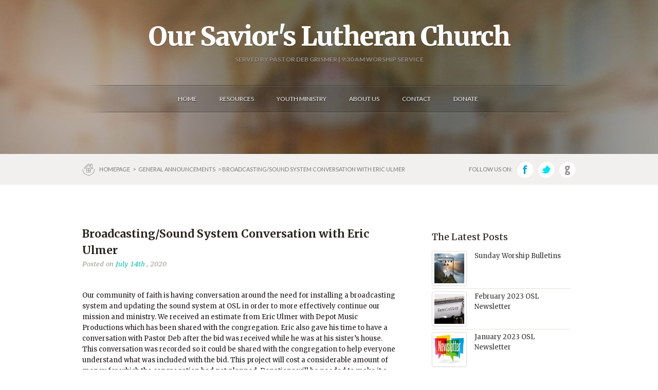

--- FILE ---
content_type: text/html; charset=UTF-8
request_url: https://oslhermosa.com/broadcasting-sound-system-conversation-with-eric-ulmer/
body_size: 11083
content:
<!doctype html>
<!--[if lt IE 7 ]><html lang="en" class="no-js ie6"> <![endif]-->
<!--[if IE 7 ]><html lang="en" class="no-js ie7"> <![endif]-->
<!--[if IE 8 ]><html lang="en" class="no-js ie8"> <![endif]-->
<!--[if IE 9 ]><html lang="en" class="no-js ie9"> <![endif]-->
<!--[if (gt IE 9)|!(IE)]><!--><html lang="en" class="no-js"> <!--<![endif]-->
<head>
    <meta http-equiv="Content-Type" content="text/html; charset=UTF-8" />
    <meta http-equiv="X-UA-Compatible" content="IE=edge,chrome=1">
    <meta name="viewport" content="width=device-width,initial-scale=1">
    <title>Broadcasting/Sound System Conversation with Eric Ulmer | Our Savior&#039;s Lutheran Church, ELCA Hermosa, SD    </title>
    
<meta name="description" content="Our Savior&#039;s Lutheran Church | ELCA | Evangelical Lutheran Church in Hermosa, SD servicing the Black Hills, SD area. | Join our worship services at 9:30am each Sunday followed by fellowship at 10:30am. | D.O.G. Night - Disciples of God serving the youth in Custer County and the surrounding area on Wednesday evenings starting at 5:30pm." />
<link rel="canonical" href="https://oslhermosa.com/broadcasting-sound-system-conversation-with-eric-ulmer/" />    <link rel="profile" href="http://gmpg.org/xfn/11" />
    <link rel="alternate" type="application/rss+xml" title="RSS 2.0" href="https://oslhermosa.com/feed/" />
    <link rel="pingback" href="https://oslhermosa.com/xmlrpc.php" />
    <meta name='robots' content='index, follow, max-video-preview:-1, max-snippet:-1, max-image-preview:large' />

	<!-- This site is optimized with the Yoast SEO plugin v20.2.1 - https://yoast.com/wordpress/plugins/seo/ -->
	<meta name="description" content="Our Savior&#039;s Lutheran in Hermosa, South Dakota ELCA Synod Church in the Black Hills" />
	<link rel="canonical" href="https://oslhermosa.com/broadcasting-sound-system-conversation-with-eric-ulmer/" />
	<meta property="og:locale" content="en_US" />
	<meta property="og:type" content="article" />
	<meta property="og:title" content="Broadcasting/Sound System Conversation with Eric Ulmer | Our Savior&#039;s Lutheran Church, ELCA Hermosa, SD" />
	<meta property="og:description" content="Our Savior&#039;s Lutheran in Hermosa, South Dakota ELCA Synod Church in the Black Hills" />
	<meta property="og:url" content="https://oslhermosa.com/broadcasting-sound-system-conversation-with-eric-ulmer/" />
	<meta property="og:site_name" content="Our Savior&#039;s Lutheran Church, ELCA Hermosa, SD" />
	<meta property="article:publisher" content="http://www.facebook.com/oslhermosa" />
	<meta property="article:published_time" content="2020-07-14T08:25:15+00:00" />
	<meta property="article:modified_time" content="2020-07-14T08:25:20+00:00" />
	<meta name="author" content="Pastor Deb Grismer" />
	<meta name="twitter:card" content="summary_large_image" />
	<meta name="twitter:creator" content="@OSLHermosa" />
	<meta name="twitter:site" content="@OSLHermosa" />
	<meta name="twitter:label1" content="Written by" />
	<meta name="twitter:data1" content="Pastor Deb Grismer" />
	<meta name="twitter:label2" content="Est. reading time" />
	<meta name="twitter:data2" content="1 minute" />
	<script type="application/ld+json" class="yoast-schema-graph">{"@context":"https://schema.org","@graph":[{"@type":"Article","@id":"https://oslhermosa.com/broadcasting-sound-system-conversation-with-eric-ulmer/#article","isPartOf":{"@id":"https://oslhermosa.com/broadcasting-sound-system-conversation-with-eric-ulmer/"},"author":{"name":"Pastor Deb Grismer","@id":"https://oslhermosa.com/#/schema/person/4296b152443cbdeca12907e395a57ba7"},"headline":"Broadcasting/Sound System Conversation with Eric Ulmer","datePublished":"2020-07-14T08:25:15+00:00","dateModified":"2020-07-14T08:25:20+00:00","mainEntityOfPage":{"@id":"https://oslhermosa.com/broadcasting-sound-system-conversation-with-eric-ulmer/"},"wordCount":188,"commentCount":0,"publisher":{"@id":"https://oslhermosa.com/#organization"},"articleSection":["GENERAL ANNOUNCEMENTS"],"inLanguage":"en-US","potentialAction":[{"@type":"CommentAction","name":"Comment","target":["https://oslhermosa.com/broadcasting-sound-system-conversation-with-eric-ulmer/#respond"]}]},{"@type":"WebPage","@id":"https://oslhermosa.com/broadcasting-sound-system-conversation-with-eric-ulmer/","url":"https://oslhermosa.com/broadcasting-sound-system-conversation-with-eric-ulmer/","name":"Broadcasting/Sound System Conversation with Eric Ulmer | Our Savior&#039;s Lutheran Church, ELCA Hermosa, SD","isPartOf":{"@id":"https://oslhermosa.com/#website"},"datePublished":"2020-07-14T08:25:15+00:00","dateModified":"2020-07-14T08:25:20+00:00","description":"Our Savior's Lutheran in Hermosa, South Dakota ELCA Synod Church in the Black Hills","inLanguage":"en-US","potentialAction":[{"@type":"ReadAction","target":["https://oslhermosa.com/broadcasting-sound-system-conversation-with-eric-ulmer/"]}]},{"@type":"WebSite","@id":"https://oslhermosa.com/#website","url":"https://oslhermosa.com/","name":"Our Savior&#039;s Lutheran Church, ELCA Hermosa, SD","description":"We invite, encourage, educate and empower all people to follow God and serve others.","publisher":{"@id":"https://oslhermosa.com/#organization"},"potentialAction":[{"@type":"SearchAction","target":{"@type":"EntryPoint","urlTemplate":"https://oslhermosa.com/?s={search_term_string}"},"query-input":"required name=search_term_string"}],"inLanguage":"en-US"},{"@type":"Organization","@id":"https://oslhermosa.com/#organization","name":"Our Savior's Lutheran Church","url":"https://oslhermosa.com/","logo":{"@type":"ImageObject","inLanguage":"en-US","@id":"https://oslhermosa.com/#/schema/logo/image/","url":"https://i0.wp.com/oslhermosa.com/wp-content/uploads/2015/03/CrossHeart-OSLHermosa-LogoOnly-Square-341X341.png?fit=341%2C341&ssl=1","contentUrl":"https://i0.wp.com/oslhermosa.com/wp-content/uploads/2015/03/CrossHeart-OSLHermosa-LogoOnly-Square-341X341.png?fit=341%2C341&ssl=1","width":341,"height":341,"caption":"Our Savior's Lutheran Church"},"image":{"@id":"https://oslhermosa.com/#/schema/logo/image/"},"sameAs":["http://www.facebook.com/oslhermosa","https://twitter.com/OSLHermosa","https://www.youtube.com/user/TheOSLHermosa"]},{"@type":"Person","@id":"https://oslhermosa.com/#/schema/person/4296b152443cbdeca12907e395a57ba7","name":"Pastor Deb Grismer","image":{"@type":"ImageObject","inLanguage":"en-US","@id":"https://oslhermosa.com/#/schema/person/image/","url":"https://secure.gravatar.com/avatar/9f8d8c4487be00d545368a75c9bab597?s=96&d=mm&r=g","contentUrl":"https://secure.gravatar.com/avatar/9f8d8c4487be00d545368a75c9bab597?s=96&d=mm&r=g","caption":"Pastor Deb Grismer"},"sameAs":["http://www.oslhermosa.com"],"url":"https://oslhermosa.com/author/dgrismer/"}]}</script>
	<!-- / Yoast SEO plugin. -->


<link rel='dns-prefetch' href='//fonts.googleapis.com' />
<link rel='dns-prefetch' href='//v0.wordpress.com' />
<link rel='dns-prefetch' href='//i0.wp.com' />
<script type="text/javascript">
window._wpemojiSettings = {"baseUrl":"https:\/\/s.w.org\/images\/core\/emoji\/14.0.0\/72x72\/","ext":".png","svgUrl":"https:\/\/s.w.org\/images\/core\/emoji\/14.0.0\/svg\/","svgExt":".svg","source":{"concatemoji":"https:\/\/oslhermosa.com\/wp-includes\/js\/wp-emoji-release.min.js?ver=6.1.9"}};
/*! This file is auto-generated */
!function(e,a,t){var n,r,o,i=a.createElement("canvas"),p=i.getContext&&i.getContext("2d");function s(e,t){var a=String.fromCharCode,e=(p.clearRect(0,0,i.width,i.height),p.fillText(a.apply(this,e),0,0),i.toDataURL());return p.clearRect(0,0,i.width,i.height),p.fillText(a.apply(this,t),0,0),e===i.toDataURL()}function c(e){var t=a.createElement("script");t.src=e,t.defer=t.type="text/javascript",a.getElementsByTagName("head")[0].appendChild(t)}for(o=Array("flag","emoji"),t.supports={everything:!0,everythingExceptFlag:!0},r=0;r<o.length;r++)t.supports[o[r]]=function(e){if(p&&p.fillText)switch(p.textBaseline="top",p.font="600 32px Arial",e){case"flag":return s([127987,65039,8205,9895,65039],[127987,65039,8203,9895,65039])?!1:!s([55356,56826,55356,56819],[55356,56826,8203,55356,56819])&&!s([55356,57332,56128,56423,56128,56418,56128,56421,56128,56430,56128,56423,56128,56447],[55356,57332,8203,56128,56423,8203,56128,56418,8203,56128,56421,8203,56128,56430,8203,56128,56423,8203,56128,56447]);case"emoji":return!s([129777,127995,8205,129778,127999],[129777,127995,8203,129778,127999])}return!1}(o[r]),t.supports.everything=t.supports.everything&&t.supports[o[r]],"flag"!==o[r]&&(t.supports.everythingExceptFlag=t.supports.everythingExceptFlag&&t.supports[o[r]]);t.supports.everythingExceptFlag=t.supports.everythingExceptFlag&&!t.supports.flag,t.DOMReady=!1,t.readyCallback=function(){t.DOMReady=!0},t.supports.everything||(n=function(){t.readyCallback()},a.addEventListener?(a.addEventListener("DOMContentLoaded",n,!1),e.addEventListener("load",n,!1)):(e.attachEvent("onload",n),a.attachEvent("onreadystatechange",function(){"complete"===a.readyState&&t.readyCallback()})),(e=t.source||{}).concatemoji?c(e.concatemoji):e.wpemoji&&e.twemoji&&(c(e.twemoji),c(e.wpemoji)))}(window,document,window._wpemojiSettings);
</script>
<style type="text/css">
img.wp-smiley,
img.emoji {
	display: inline !important;
	border: none !important;
	box-shadow: none !important;
	height: 1em !important;
	width: 1em !important;
	margin: 0 0.07em !important;
	vertical-align: -0.1em !important;
	background: none !important;
	padding: 0 !important;
}
</style>
	<link rel='stylesheet' id='wp-block-library-css' href='https://oslhermosa.com/wp-includes/css/dist/block-library/style.min.css?ver=6.1.9' type='text/css' media='all' />
<style id='wp-block-library-inline-css' type='text/css'>
.has-text-align-justify{text-align:justify;}
</style>
<link rel='stylesheet' id='mediaelement-css' href='https://oslhermosa.com/wp-includes/js/mediaelement/mediaelementplayer-legacy.min.css?ver=4.2.17' type='text/css' media='all' />
<link rel='stylesheet' id='wp-mediaelement-css' href='https://oslhermosa.com/wp-includes/js/mediaelement/wp-mediaelement.min.css?ver=6.1.9' type='text/css' media='all' />
<link rel='stylesheet' id='classic-theme-styles-css' href='https://oslhermosa.com/wp-includes/css/classic-themes.min.css?ver=1' type='text/css' media='all' />
<style id='global-styles-inline-css' type='text/css'>
body{--wp--preset--color--black: #000000;--wp--preset--color--cyan-bluish-gray: #abb8c3;--wp--preset--color--white: #ffffff;--wp--preset--color--pale-pink: #f78da7;--wp--preset--color--vivid-red: #cf2e2e;--wp--preset--color--luminous-vivid-orange: #ff6900;--wp--preset--color--luminous-vivid-amber: #fcb900;--wp--preset--color--light-green-cyan: #7bdcb5;--wp--preset--color--vivid-green-cyan: #00d084;--wp--preset--color--pale-cyan-blue: #8ed1fc;--wp--preset--color--vivid-cyan-blue: #0693e3;--wp--preset--color--vivid-purple: #9b51e0;--wp--preset--gradient--vivid-cyan-blue-to-vivid-purple: linear-gradient(135deg,rgba(6,147,227,1) 0%,rgb(155,81,224) 100%);--wp--preset--gradient--light-green-cyan-to-vivid-green-cyan: linear-gradient(135deg,rgb(122,220,180) 0%,rgb(0,208,130) 100%);--wp--preset--gradient--luminous-vivid-amber-to-luminous-vivid-orange: linear-gradient(135deg,rgba(252,185,0,1) 0%,rgba(255,105,0,1) 100%);--wp--preset--gradient--luminous-vivid-orange-to-vivid-red: linear-gradient(135deg,rgba(255,105,0,1) 0%,rgb(207,46,46) 100%);--wp--preset--gradient--very-light-gray-to-cyan-bluish-gray: linear-gradient(135deg,rgb(238,238,238) 0%,rgb(169,184,195) 100%);--wp--preset--gradient--cool-to-warm-spectrum: linear-gradient(135deg,rgb(74,234,220) 0%,rgb(151,120,209) 20%,rgb(207,42,186) 40%,rgb(238,44,130) 60%,rgb(251,105,98) 80%,rgb(254,248,76) 100%);--wp--preset--gradient--blush-light-purple: linear-gradient(135deg,rgb(255,206,236) 0%,rgb(152,150,240) 100%);--wp--preset--gradient--blush-bordeaux: linear-gradient(135deg,rgb(254,205,165) 0%,rgb(254,45,45) 50%,rgb(107,0,62) 100%);--wp--preset--gradient--luminous-dusk: linear-gradient(135deg,rgb(255,203,112) 0%,rgb(199,81,192) 50%,rgb(65,88,208) 100%);--wp--preset--gradient--pale-ocean: linear-gradient(135deg,rgb(255,245,203) 0%,rgb(182,227,212) 50%,rgb(51,167,181) 100%);--wp--preset--gradient--electric-grass: linear-gradient(135deg,rgb(202,248,128) 0%,rgb(113,206,126) 100%);--wp--preset--gradient--midnight: linear-gradient(135deg,rgb(2,3,129) 0%,rgb(40,116,252) 100%);--wp--preset--duotone--dark-grayscale: url('#wp-duotone-dark-grayscale');--wp--preset--duotone--grayscale: url('#wp-duotone-grayscale');--wp--preset--duotone--purple-yellow: url('#wp-duotone-purple-yellow');--wp--preset--duotone--blue-red: url('#wp-duotone-blue-red');--wp--preset--duotone--midnight: url('#wp-duotone-midnight');--wp--preset--duotone--magenta-yellow: url('#wp-duotone-magenta-yellow');--wp--preset--duotone--purple-green: url('#wp-duotone-purple-green');--wp--preset--duotone--blue-orange: url('#wp-duotone-blue-orange');--wp--preset--font-size--small: 13px;--wp--preset--font-size--medium: 20px;--wp--preset--font-size--large: 36px;--wp--preset--font-size--x-large: 42px;--wp--preset--spacing--20: 0.44rem;--wp--preset--spacing--30: 0.67rem;--wp--preset--spacing--40: 1rem;--wp--preset--spacing--50: 1.5rem;--wp--preset--spacing--60: 2.25rem;--wp--preset--spacing--70: 3.38rem;--wp--preset--spacing--80: 5.06rem;}:where(.is-layout-flex){gap: 0.5em;}body .is-layout-flow > .alignleft{float: left;margin-inline-start: 0;margin-inline-end: 2em;}body .is-layout-flow > .alignright{float: right;margin-inline-start: 2em;margin-inline-end: 0;}body .is-layout-flow > .aligncenter{margin-left: auto !important;margin-right: auto !important;}body .is-layout-constrained > .alignleft{float: left;margin-inline-start: 0;margin-inline-end: 2em;}body .is-layout-constrained > .alignright{float: right;margin-inline-start: 2em;margin-inline-end: 0;}body .is-layout-constrained > .aligncenter{margin-left: auto !important;margin-right: auto !important;}body .is-layout-constrained > :where(:not(.alignleft):not(.alignright):not(.alignfull)){max-width: var(--wp--style--global--content-size);margin-left: auto !important;margin-right: auto !important;}body .is-layout-constrained > .alignwide{max-width: var(--wp--style--global--wide-size);}body .is-layout-flex{display: flex;}body .is-layout-flex{flex-wrap: wrap;align-items: center;}body .is-layout-flex > *{margin: 0;}:where(.wp-block-columns.is-layout-flex){gap: 2em;}.has-black-color{color: var(--wp--preset--color--black) !important;}.has-cyan-bluish-gray-color{color: var(--wp--preset--color--cyan-bluish-gray) !important;}.has-white-color{color: var(--wp--preset--color--white) !important;}.has-pale-pink-color{color: var(--wp--preset--color--pale-pink) !important;}.has-vivid-red-color{color: var(--wp--preset--color--vivid-red) !important;}.has-luminous-vivid-orange-color{color: var(--wp--preset--color--luminous-vivid-orange) !important;}.has-luminous-vivid-amber-color{color: var(--wp--preset--color--luminous-vivid-amber) !important;}.has-light-green-cyan-color{color: var(--wp--preset--color--light-green-cyan) !important;}.has-vivid-green-cyan-color{color: var(--wp--preset--color--vivid-green-cyan) !important;}.has-pale-cyan-blue-color{color: var(--wp--preset--color--pale-cyan-blue) !important;}.has-vivid-cyan-blue-color{color: var(--wp--preset--color--vivid-cyan-blue) !important;}.has-vivid-purple-color{color: var(--wp--preset--color--vivid-purple) !important;}.has-black-background-color{background-color: var(--wp--preset--color--black) !important;}.has-cyan-bluish-gray-background-color{background-color: var(--wp--preset--color--cyan-bluish-gray) !important;}.has-white-background-color{background-color: var(--wp--preset--color--white) !important;}.has-pale-pink-background-color{background-color: var(--wp--preset--color--pale-pink) !important;}.has-vivid-red-background-color{background-color: var(--wp--preset--color--vivid-red) !important;}.has-luminous-vivid-orange-background-color{background-color: var(--wp--preset--color--luminous-vivid-orange) !important;}.has-luminous-vivid-amber-background-color{background-color: var(--wp--preset--color--luminous-vivid-amber) !important;}.has-light-green-cyan-background-color{background-color: var(--wp--preset--color--light-green-cyan) !important;}.has-vivid-green-cyan-background-color{background-color: var(--wp--preset--color--vivid-green-cyan) !important;}.has-pale-cyan-blue-background-color{background-color: var(--wp--preset--color--pale-cyan-blue) !important;}.has-vivid-cyan-blue-background-color{background-color: var(--wp--preset--color--vivid-cyan-blue) !important;}.has-vivid-purple-background-color{background-color: var(--wp--preset--color--vivid-purple) !important;}.has-black-border-color{border-color: var(--wp--preset--color--black) !important;}.has-cyan-bluish-gray-border-color{border-color: var(--wp--preset--color--cyan-bluish-gray) !important;}.has-white-border-color{border-color: var(--wp--preset--color--white) !important;}.has-pale-pink-border-color{border-color: var(--wp--preset--color--pale-pink) !important;}.has-vivid-red-border-color{border-color: var(--wp--preset--color--vivid-red) !important;}.has-luminous-vivid-orange-border-color{border-color: var(--wp--preset--color--luminous-vivid-orange) !important;}.has-luminous-vivid-amber-border-color{border-color: var(--wp--preset--color--luminous-vivid-amber) !important;}.has-light-green-cyan-border-color{border-color: var(--wp--preset--color--light-green-cyan) !important;}.has-vivid-green-cyan-border-color{border-color: var(--wp--preset--color--vivid-green-cyan) !important;}.has-pale-cyan-blue-border-color{border-color: var(--wp--preset--color--pale-cyan-blue) !important;}.has-vivid-cyan-blue-border-color{border-color: var(--wp--preset--color--vivid-cyan-blue) !important;}.has-vivid-purple-border-color{border-color: var(--wp--preset--color--vivid-purple) !important;}.has-vivid-cyan-blue-to-vivid-purple-gradient-background{background: var(--wp--preset--gradient--vivid-cyan-blue-to-vivid-purple) !important;}.has-light-green-cyan-to-vivid-green-cyan-gradient-background{background: var(--wp--preset--gradient--light-green-cyan-to-vivid-green-cyan) !important;}.has-luminous-vivid-amber-to-luminous-vivid-orange-gradient-background{background: var(--wp--preset--gradient--luminous-vivid-amber-to-luminous-vivid-orange) !important;}.has-luminous-vivid-orange-to-vivid-red-gradient-background{background: var(--wp--preset--gradient--luminous-vivid-orange-to-vivid-red) !important;}.has-very-light-gray-to-cyan-bluish-gray-gradient-background{background: var(--wp--preset--gradient--very-light-gray-to-cyan-bluish-gray) !important;}.has-cool-to-warm-spectrum-gradient-background{background: var(--wp--preset--gradient--cool-to-warm-spectrum) !important;}.has-blush-light-purple-gradient-background{background: var(--wp--preset--gradient--blush-light-purple) !important;}.has-blush-bordeaux-gradient-background{background: var(--wp--preset--gradient--blush-bordeaux) !important;}.has-luminous-dusk-gradient-background{background: var(--wp--preset--gradient--luminous-dusk) !important;}.has-pale-ocean-gradient-background{background: var(--wp--preset--gradient--pale-ocean) !important;}.has-electric-grass-gradient-background{background: var(--wp--preset--gradient--electric-grass) !important;}.has-midnight-gradient-background{background: var(--wp--preset--gradient--midnight) !important;}.has-small-font-size{font-size: var(--wp--preset--font-size--small) !important;}.has-medium-font-size{font-size: var(--wp--preset--font-size--medium) !important;}.has-large-font-size{font-size: var(--wp--preset--font-size--large) !important;}.has-x-large-font-size{font-size: var(--wp--preset--font-size--x-large) !important;}
.wp-block-navigation a:where(:not(.wp-element-button)){color: inherit;}
:where(.wp-block-columns.is-layout-flex){gap: 2em;}
.wp-block-pullquote{font-size: 1.5em;line-height: 1.6;}
</style>
<link rel='stylesheet' id='fuse-framework-frontend-css' href='https://oslhermosa.com/wp-content/themes/evangelist-parent/framework/static/css/frontend.css?ver=6.1.9' type='text/css' media='all' />
<link rel='stylesheet' id='fonts-css' href='//fonts.googleapis.com/css?family=Lato%3A400%2C700%7CPT+Serif+Caption%3A400italic%7CMerriweather%3A400%2C700%2C400italic%2C700italic%2C900&#038;ver=6.1.9' type='text/css' media='all' />
<link rel='stylesheet' id='bootstrap-css' href='https://oslhermosa.com/wp-content/themes/evangelist-parent/css/bootstrap.css?ver=6.1.9' type='text/css' media='all' />
<link rel='stylesheet' id='style-css' href='https://oslhermosa.com/wp-content/themes/evangelist-child/style.css?ver=6.1.9' type='text/css' media='all' />
<link rel='stylesheet' id='screen-css' href='https://oslhermosa.com/wp-content/themes/evangelist-child/screen.css?ver=6.1.9' type='text/css' media='all' />
<link rel='stylesheet' id='custom_admin-css' href='https://oslhermosa.com/wp-content/themes/evangelist-parent/css/custom_admin.css?ver=6.1.9' type='text/css' media='all' />
<link rel='stylesheet' id='prettyPhoto-css' href='https://oslhermosa.com/wp-content/themes/evangelist-parent/framework/static/css/prettyPhoto.css?ver=6.1.9' type='text/css' media='all' />
<link rel='stylesheet' id='aw-showcase-css' href='https://oslhermosa.com/wp-content/themes/evangelist-parent/css/aw-showcase.css?ver=6.1.9' type='text/css' media='all' />
<link rel='stylesheet' id='jquery.fs.selecter-css' href='https://oslhermosa.com/wp-content/themes/evangelist-parent/css/jquery.fs.selecter.css?ver=6.1.9' type='text/css' media='all' />
<link rel='stylesheet' id='shCore-css' href='https://oslhermosa.com/wp-content/themes/evangelist-parent/css/shCore.css?ver=6.1.9' type='text/css' media='all' />
<link rel='stylesheet' id='shThemeDefault-css' href='https://oslhermosa.com/wp-content/themes/evangelist-parent/css/shThemeDefault.css?ver=6.1.9' type='text/css' media='all' />
<link rel='stylesheet' id='showcase-slider-css' href='https://oslhermosa.com/wp-content/themes/evangelist-parent/css/showcase-slider.css?ver=6.1.9' type='text/css' media='all' />
<link rel='stylesheet' id='tfuse-newsletter-css-css' href='https://oslhermosa.com/wp-content/themes/evangelist-parent/framework/extensions/newsletter/static/css/newsletter_clientside.css?ver=6.1.9' type='text/css' media='all' />
<link rel='stylesheet' id='social-logos-css' href='https://oslhermosa.com/wp-content/plugins/jetpack/_inc/social-logos/social-logos.min.css?ver=11.9.3' type='text/css' media='all' />
<link rel='stylesheet' id='jetpack_css-css' href='https://oslhermosa.com/wp-content/plugins/jetpack/css/jetpack.css?ver=11.9.3' type='text/css' media='all' />
<script type='text/javascript' src='https://oslhermosa.com/wp-includes/js/jquery/jquery.min.js?ver=3.6.1' id='jquery-core-js'></script>
<script type='text/javascript' src='https://oslhermosa.com/wp-includes/js/jquery/jquery-migrate.min.js?ver=3.3.2' id='jquery-migrate-js'></script>
<link rel="https://api.w.org/" href="https://oslhermosa.com/wp-json/" /><link rel="alternate" type="application/json" href="https://oslhermosa.com/wp-json/wp/v2/posts/4783" />
<link rel='shortlink' href='https://oslhermosa.com/?p=4783' />
<link rel="alternate" type="application/json+oembed" href="https://oslhermosa.com/wp-json/oembed/1.0/embed?url=https%3A%2F%2Foslhermosa.com%2Fbroadcasting-sound-system-conversation-with-eric-ulmer%2F" />
<link rel="alternate" type="text/xml+oembed" href="https://oslhermosa.com/wp-json/oembed/1.0/embed?url=https%3A%2F%2Foslhermosa.com%2Fbroadcasting-sound-system-conversation-with-eric-ulmer%2F&#038;format=xml" />
	<style>img#wpstats{display:none}</style>
		<link rel="shortcut icon" href="http://oslhermosa.com/wp-content/uploads/2013/06/favicon.ico"/>
<link rel="icon" href="https://i0.wp.com/oslhermosa.com/wp-content/uploads/2014/08/cropped-CrossHear-OSLHermosa-Logo.png?fit=32%2C32&#038;ssl=1" sizes="32x32" />
<link rel="icon" href="https://i0.wp.com/oslhermosa.com/wp-content/uploads/2014/08/cropped-CrossHear-OSLHermosa-Logo.png?fit=192%2C192&#038;ssl=1" sizes="192x192" />
<link rel="apple-touch-icon" href="https://i0.wp.com/oslhermosa.com/wp-content/uploads/2014/08/cropped-CrossHear-OSLHermosa-Logo.png?fit=180%2C180&#038;ssl=1" />
<meta name="msapplication-TileImage" content="https://i0.wp.com/oslhermosa.com/wp-content/uploads/2014/08/cropped-CrossHear-OSLHermosa-Logo.png?fit=270%2C270&#038;ssl=1" />

<script type="text/javascript">/* <![CDATA[ */
tf_script={"TF_THEME_PREFIX":"evangelist","TFUSE_THEME_URL":"https:\/\/oslhermosa.com\/wp-content\/themes\/evangelist-parent","ajaxurl":"https:\/\/oslhermosa.com\/wp-admin\/admin-ajax.php"};
/* ]]> */</script>
    <style type="text/css"></style></head>
<body class="post-template-default single single-post postid-4783 single-format-standard chrome">
    <div class="body_wrap">
        <div class="header medium">
            <div class="container">
                 
              <div class="logo"><h2><a href="https://oslhermosa.com">Our Savior's Lutheran Church</a></h2>
                  <span class="mini">SERVED BY PASTOR DEB GRISMER  |  9:30 AM WORSHIP SERVICE</span>
             </div>
                  <div id="topmenu">   
                    <div id="default_menu" class="menu-menu-container"><ul id="menu-menu" class="dropdown"><li id="menu-item-890" class="menu-item menu-item-type-post_type menu-item-object-page menu-item-890"><a href="https://oslhermosa.com/home/"><span>Home</span></a></li>
<li id="menu-item-863" class="menu-item menu-item-type-custom menu-item-object-custom menu-item-has-children menu-item-863"><a href="http://oslhermosa.com/resource-list/resources-sermons/"><span>Resources</span></a>
<ul/ class="submenu-1" />
	<li id="menu-item-866" class="menu-item menu-item-type-taxonomy menu-item-object-resources menu-item-866"><a href="https://oslhermosa.com/resource-list/resources-sermons/"><span>Sermons &#038; Worship Video</span></a></li>
	<li id="menu-item-3737" class="menu-item menu-item-type-custom menu-item-object-custom menu-item-3737"><a href="http://oslhermosa.com/resource-list/bulletins/"><span>Bulletins</span></a></li>
	<li id="menu-item-864" class="menu-item menu-item-type-taxonomy menu-item-object-resources menu-item-864"><a href="https://oslhermosa.com/resource-list/newsletters/"><span>Newsletters</span></a></li>
</ul>
</li>
<li id="menu-item-1706" class="menu-item menu-item-type-post_type menu-item-object-page menu-item-has-children menu-item-1706"><a href="https://oslhermosa.com/youth-ministry/"><span>Youth Ministry</span></a>
<ul/ class="submenu-1" />
	<li id="menu-item-1707" class="menu-item menu-item-type-post_type menu-item-object-page menu-item-1707"><a href="https://oslhermosa.com/youth-ministry/dog-night/"><span>D.O.G. Night</span></a></li>
</ul>
</li>
<li id="menu-item-888" class="menu-item menu-item-type-post_type menu-item-object-page menu-item-has-children menu-item-888"><a href="https://oslhermosa.com/about-us/"><span>About us</span></a>
<ul/ class="submenu-1" />
	<li id="menu-item-1006" class="menu-item menu-item-type-post_type menu-item-object-page menu-item-1006"><a href="https://oslhermosa.com/about-us/mission-and-vision/"><span>Mission and Vision</span></a></li>
	<li id="menu-item-1180" class="menu-item menu-item-type-post_type menu-item-object-page menu-item-1180"><a href="https://oslhermosa.com/about-us/staff/"><span>Staff</span></a></li>
	<li id="menu-item-1009" class="menu-item menu-item-type-post_type menu-item-object-page menu-item-1009"><a href="https://oslhermosa.com/about-us/our-history/"><span>Our History- 60 years of Ministry</span></a></li>
</ul>
</li>
<li id="menu-item-889" class="menu-item menu-item-type-post_type menu-item-object-page menu-item-has-children menu-item-889"><a href="https://oslhermosa.com/contact/"><span>Contact</span></a>
<ul/ class="submenu-1" />
	<li id="menu-item-883" class="menu-item menu-item-type-post_type menu-item-object-page menu-item-883"><a href="https://oslhermosa.com/google-maps/"><span>Google Maps</span></a></li>
	<li id="menu-item-859" class="menu-item menu-item-type-taxonomy menu-item-object-faqs menu-item-859"><a href="https://oslhermosa.com/faq-list/faq/"><span>FAQ Page</span></a></li>
</ul>
</li>
<li id="menu-item-994" class="menu-item menu-item-type-post_type menu-item-object-page menu-item-994"><a href="https://oslhermosa.com/donate/"><span>Donate</span></a></li>
</ul></div>                </div>
                            </div>   
        </div>
     
<div class="header_bottom medium">
    <div class="container">
         
            <div class="breadcrumbs"><a href="https://oslhermosa.com">Homepage </a>> <a href="https://oslhermosa.com/category/general-announcements/">GENERAL ANNOUNCEMENTS</a>  >  Broadcasting/Sound System Conversation with Eric Ulmer</div>
                                <div class="header_social hidden-phone">
                <span>FOLLOW US ON:</span>
                                    <a href="http://www.facebook.com/oslhermosa" target="_blank" class="social_ico fb_ico"></a>
                                                    <a href="http://www.twitter.com/oslhermosa" target="_blank" class="social_ico tw_ico"></a>
                                                    <a href="https://plus.google.com/+Oslhermosa" target="_blank" class="social_ico google_ico"></a>
                            </div>
            </div>
</div>
    <div id="middle">
 
    <div class="container">
                	<div class="row">
                        <div class="content span8">
                 
                    <article class="post-details post_item clearfix">   
                                                        <div class="post_title">
    <h2>Broadcasting/Sound System Conversation with Eric Ulmer</h2>
</div>
    <div class="post_meta_top">
                    <span> Posted on                 <span class="post_date">July 14th</span> , 2020            </span>
             </div>
<div class="post_img">
    <a href="https://oslhermosa.com/broadcasting-sound-system-conversation-with-eric-ulmer/"></a></div>
<div class="post_desc clearfix">
    </p>
<p> Our community of faith is having conversation around the need for installing a broadcasting system and updating the sound system at OSL in order to more effectively continue our mission and ministry.  We received an estimate from Eric Ulmer with Depot Music Productions which has been shared with the congregation.  Eric also gave his time to have a conversation with Pastor Deb after the bid was received while he was at his sister&#8217;s house.  This conversation was recorded so it could be shared with the congregation to help everyone understand what was included with the bid.  This project will cost a considerable amount of money for which the congregation had not planned.  Donations will be needed to make it a reality.  Please take time to listen to the conversation and visit with Pastor Deb about any questions you may have (605-890-0781).  Then share your thoughts with the Church Council by emailing them to Josie at osl@mt-rushmore.net who will forward them to Council members.  The Council&#8217;s next meeting is this Sunday, July 19th. </p>
<figure class="wp-block-embed-youtube wp-block-embed is-type-video is-provider-youtube wp-embed-aspect-16-9 wp-has-aspect-ratio">
<div class="wp-block-embed__wrapper">
<span class="embed-youtube" style="text-align:center; display: block;"><iframe class="youtube-player" width="640" height="360" src="https://www.youtube.com/embed/SMTYwr9z6_w?version=3&#038;rel=1&#038;showsearch=0&#038;showinfo=1&#038;iv_load_policy=1&#038;fs=1&#038;hl=en-US&#038;autohide=2&#038;wmode=transparent" allowfullscreen="true" style="border:0;" sandbox="allow-scripts allow-same-origin allow-popups allow-presentation"></iframe></span>
</div>
</figure>
<div class="sharedaddy sd-sharing-enabled">
<div class="robots-nocontent sd-block sd-social sd-social-icon sd-sharing">
<h3 class="sd-title">Feel free to share:</h3>
<div class="sd-content">
<ul>
<li class="share-email"><a rel="nofollow noopener noreferrer" data-shared="" class="share-email sd-button share-icon no-text" href="mailto:?subject=%5BShared%20Post%5D%20Broadcasting%2FSound%20System%20Conversation%20with%20Eric%20Ulmer&#038;body=https%3A%2F%2Foslhermosa.com%2Fbroadcasting-sound-system-conversation-with-eric-ulmer%2F&#038;share=email" target="_blank" title="Click to email a link to a friend" data-email-share-error-title="Do you have email set up?" data-email-share-error-text="If you&#039;re having problems sharing via email, you might not have email set up for your browser. You may need to create a new email yourself." data-email-share-nonce="5c101b33e0" data-email-share-track-url="https://oslhermosa.com/broadcasting-sound-system-conversation-with-eric-ulmer/?share=email"><span></span><span class="sharing-screen-reader-text">Click to email a link to a friend (Opens in new window)</span></a></li>
<li class="share-print"><a rel="nofollow noopener noreferrer" data-shared="" class="share-print sd-button share-icon no-text" href="https://oslhermosa.com/broadcasting-sound-system-conversation-with-eric-ulmer/#print" target="_blank" title="Click to print" ><span></span><span class="sharing-screen-reader-text">Click to print (Opens in new window)</span></a></li>
<li class="share-facebook"><a rel="nofollow noopener noreferrer" data-shared="sharing-facebook-4783" class="share-facebook sd-button share-icon no-text" href="https://oslhermosa.com/broadcasting-sound-system-conversation-with-eric-ulmer/?share=facebook" target="_blank" title="Click to share on Facebook" ><span></span><span class="sharing-screen-reader-text">Click to share on Facebook (Opens in new window)</span></a></li>
<li class="share-twitter"><a rel="nofollow noopener noreferrer" data-shared="sharing-twitter-4783" class="share-twitter sd-button share-icon no-text" href="https://oslhermosa.com/broadcasting-sound-system-conversation-with-eric-ulmer/?share=twitter" target="_blank" title="Click to share on Twitter" ><span></span><span class="sharing-screen-reader-text">Click to share on Twitter (Opens in new window)</span></a></li>
<li class="share-pinterest"><a rel="nofollow noopener noreferrer" data-shared="sharing-pinterest-4783" class="share-pinterest sd-button share-icon no-text" href="https://oslhermosa.com/broadcasting-sound-system-conversation-with-eric-ulmer/?share=pinterest" target="_blank" title="Click to share on Pinterest" ><span></span><span class="sharing-screen-reader-text">Click to share on Pinterest (Opens in new window)</span></a></li>
<li><a href="#" class="sharing-anchor sd-button share-more"><span>More</span></a></li>
<li class="share-end"></li>
</ul>
<div class="sharing-hidden">
<div class="inner" style="display: none;">
<ul>
<li class="share-linkedin"><a rel="nofollow noopener noreferrer" data-shared="sharing-linkedin-4783" class="share-linkedin sd-button share-icon no-text" href="https://oslhermosa.com/broadcasting-sound-system-conversation-with-eric-ulmer/?share=linkedin" target="_blank" title="Click to share on LinkedIn" ><span></span><span class="sharing-screen-reader-text">Click to share on LinkedIn (Opens in new window)</span></a></li>
<li class="share-reddit"><a rel="nofollow noopener noreferrer" data-shared="" class="share-reddit sd-button share-icon no-text" href="https://oslhermosa.com/broadcasting-sound-system-conversation-with-eric-ulmer/?share=reddit" target="_blank" title="Click to share on Reddit" ><span></span><span class="sharing-screen-reader-text">Click to share on Reddit (Opens in new window)</span></a></li>
<li class="share-tumblr"><a rel="nofollow noopener noreferrer" data-shared="" class="share-tumblr sd-button share-icon no-text" href="https://oslhermosa.com/broadcasting-sound-system-conversation-with-eric-ulmer/?share=tumblr" target="_blank" title="Click to share on Tumblr" ><span></span><span class="sharing-screen-reader-text">Click to share on Tumblr (Opens in new window)</span></a></li>
<li class="share-pocket"><a rel="nofollow noopener noreferrer" data-shared="" class="share-pocket sd-button share-icon no-text" href="https://oslhermosa.com/broadcasting-sound-system-conversation-with-eric-ulmer/?share=pocket" target="_blank" title="Click to share on Pocket" ><span></span><span class="sharing-screen-reader-text">Click to share on Pocket (Opens in new window)</span></a></li>
<li class="share-end"></li>
</ul>
</div>
</div>
</div>
</div>
</div>
 
</div>
<div class="post_pagination"></div>
                                                                    </article>
                </div>
                            <div class="sidebar span4">
                    
    <div class="widget_container widget_recent_entries">
        <h3 class="widget-title">The Latest Posts</h3>
        <ul>
                            <li class="clearfix">
                    <a href="https://oslhermosa.com/sunday-worship-bulletins-2/"><img src="https://oslhermosa.com/wp-content/uploads/2020/03/Picture1-1.jpg"  class="thumbnail" alt="Sunday Worship Bulletins" width="58" height="58" /></a>
                    <a href="https://oslhermosa.com/sunday-worship-bulletins-2/" class="post-title">Sunday Worship Bulletins</a>
                </li>

                            <li class="clearfix">
                    <a href="https://oslhermosa.com/february-2023-osl-newsletter/"><img src="https://oslhermosa.com/wp-content/uploads/2015/03/newsletter2-2-scaled-1.jpg"  class="thumbnail" alt="February 2023 OSL Newsletter" width="58" height="58" /></a>
                    <a href="https://oslhermosa.com/february-2023-osl-newsletter/" class="post-title">February 2023 OSL Newsletter</a>
                </li>

                            <li class="clearfix">
                    <a href="https://oslhermosa.com/january-2023-osl-newsletter/"><img src="https://oslhermosa.com/wp-content/uploads/2022/06/newsletter_clipart_1-1.jpg"  class="thumbnail" alt="January 2023 OSL Newsletter" width="58" height="58" /></a>
                    <a href="https://oslhermosa.com/january-2023-osl-newsletter/" class="post-title">January 2023 OSL Newsletter</a>
                </li>

                    </ul>
    </div>

    <div class="widget_container widget_text">        <h3 class="widget-title">Support Our Savior’s by Shopping at Amazon:</h3>			<div class="textwidget"><p>A small portion of every purchase you make after clicking the banner below will go towards general expenses at Our Savior's Lutheran. We appreciate your help! And remember, stop back each time and click the banner below to make sure OSLHermosa is credited.</p>
<iframe src="//rcm-na.amazon-adsystem.com/e/cm?o=1&p=12&l=ur1&category=bestsellingproducts&banner=145H1HTA41NXJPV0C0R2&f=ifr&lc=pf4&linkID=aab7e595759c1fd398b7a7271fb4c316&t=oursavslutc02-20&tracking_id=oursavslutc02-20" width="300" height="250" scrolling="no" border="0" marginwidth="0" style="border:none;" frameborder="0"></iframe>
</div>
</br></div>
		</div>                    <div class="widget_container newsletterBox">
                        <div class="inner">
                                <form method="get" id="searchform" action="https://oslhermosa.com/">
                                    <input type="text" value=""  name="s" id="s" class="inputField" placeholder="Type to search"/>
                                    <input type="submit" id="searchsubmit"  class="btn-arrow" value="Search"/>
                                </form>
                            <div class="clear"></div>
                        </div>
                    </div>
			                </div><!--/ .sidebar -->
                        <div class="clear"></div>
        </div>
        <div class="middle_row footer">
            <div class="category_list ">
                <div class="row">
                                    </div>
            </div>
        </div>
    </div> 
</div><!--/ .middle -->
    <div class="footer_top">
        <div class="container">
            <div class="row">
                                                            <div class="footer_tweet span8">
                            <div class="tweet_ico">
                            <img src="https://oslhermosa.com/wp-content/themes/evangelist-parent/images/icons/tweet_ico.png" alt="">
                            </div>
                            <div class="tweet_inner">
                                <h6 class="alignleft">Join us on Twitter</h6>
                                <h6 class="alignright author">@oslhermosa</h6>
                                <span class="clear"></span>
                                                            </div>
                        </div>
                                                                                        <div class="news_signup span4">
                        <div class="news_ico">
                            <img src="https://oslhermosa.com/wp-content/themes/evangelist-parent/images/icons/news_ico.png" alt="">
                        </div>
                        <a href="#newsletter_subscription_box" data-rel="prettyPhoto" class="newsletter_btn">NEWSLETTER SIGNUP</a>
                        <div id="newsletter_subscription_box" style="display: none;">
                            <div class="newsletter_subscription_box news_inner">
                                <form action="#" method="POST" class="news_form newsletter_subscription_form" id="newsletter_subscription_form">
                                    <h2>Subscribe to the Our Savior's Newsletter</h2>
                                    <label for="inp_email"> Email address</label>
                                    <input type="text"  name="newsletter" class="inputField newsletter_subscription_email" id="newsletter_subscription_email">
                                    <div class="inpt_btn">
                                        <input type="submit" class="newsletter_subscription_submit" id="newsletter_subscription_submit" value="JOIN our MAILING LIST">
                                    </div>
                                    <div id="newsletter_subscription_ajax" class="newsletter_subscription_ajax">Loading...</div>
									                                </form>
								<div class="newsletter_subscription_messages before-text" id="newsletter_subscription_messages">
									<div class="newsletter_subscription_message_wrong_email" id="newsletter_subscription_message_wrong_email">
			                            Your email format is wrong!									</div>
									<div class="newsletter_subscription_message_success" id="newsletter_subscription_message_success">
			                            Thank you for your subscription									</div>
									<div class="newsletter_subscription_message_failed" id="newsletter_subscription_message_failed">
			                            Sad, but we couldn't add you to our mailing list ATM.									</div>
								</div>
                                                                    <div class="social_row">
                                        <h5>Also, you can stay in touch with us here:</h5>
                                                                                <a href="https://www.facebook.com/oslhermosa" target="_blank" class="social_ico fb_ico"></a>
                                                                                                                            <a href="https:/twitter.com/oslhermosa" target="_blank" class="social_ico tw_ico"></a>
                                                                                                                            <a href="https://plus.google.com/+Oslhermosa" target="_blank" class="social_ico google_ico"></a>
                                                                            </div>
                                                            </div>
                        </div>
                    </div>
                
                            </div>
        </div>
    </div>
<footer>
    <div class="container">
        <div class="footer_row">
            <ul class="footer_nav">
<li><a href="https://oslhermosa.com/home/">Home</a></li>
<li><a href="http://oslhermosa.com/resource-list/resources-sermons/">Resources</a></li>
<li><a href="https://oslhermosa.com/youth-ministry/">Youth Ministry</a></li>
<li><a href="https://oslhermosa.com/about-us/">About us</a></li>
<li><a href="https://oslhermosa.com/contact/">Contact</a></li>
<li><a href="https://oslhermosa.com/donate/">Donate</a></li>
</ul>
        </div>

        <div class="row">
            <div class="span6">
                <div class="copyright">
                    <span>Copyright: Our Savior's Lutheran Church 2013-2015</span><br />
                    <span><p>Special Thanks to www.dakotavisions.com for Web Consulting Services</p></span>
                </div>
            </div>
            <div class="span6">
                <div class="footer_social">
			<span>FOLLOW US ON:</span><a href="https://www.facebook.com/oslhermosa" target="_blank" class="social_ico ico_fb"></a><a href="https://twitter.com/oslhermosa" target="_blank" class="social_ico ico_tw"></a><a href="https://plus.google.com/u/0/b/106108886222260913537/106108886222260913537/posts" target="_blank" class="social_ico ico_google"></a></div>            </div>
        </div>
    </div>
</footer>
</div>

	<script type="text/javascript">
		window.WPCOM_sharing_counts = {"https:\/\/oslhermosa.com\/broadcasting-sound-system-conversation-with-eric-ulmer\/":4783};
	</script>
						<script type='text/javascript' src='https://oslhermosa.com/wp-includes/js/comment-reply.min.js?ver=6.1.9' id='comment-reply-js'></script>
<script type='text/javascript' src='https://oslhermosa.com/wp-content/plugins/jetpack/_inc/build/photon/photon.min.js?ver=20191001' id='jetpack-photon-js'></script>
<script type='text/javascript' src='https://oslhermosa.com/wp-content/themes/evangelist-parent/js/libs/modernizr.min.js?ver=6.1.9' id='modernizr-js'></script>
<script type='text/javascript' src='https://oslhermosa.com/wp-content/themes/evangelist-parent/js/libs/respond.min.js?ver=6.1.9' id='respond-js'></script>
<script type='text/javascript' src='https://oslhermosa.com/wp-content/themes/evangelist-parent/js/jquery.easing.1.3.min.js?ver=6.1.9' id='jquery.easing-js'></script>
<script type='text/javascript' src='https://oslhermosa.com/wp-content/themes/evangelist-parent/js/bootstrap.min.js?ver=6.1.9' id='bootstrap-js'></script>
<script type='text/javascript' id='general-js-extra'>
/* <![CDATA[ */
var tf_calendar = {"calendar_title":"CALENDAR EVENTS FOR","up_button":"up","down_button":"down","datepicker_opts":{"firstDay":0,"currentText":"Today","monthNames":["January","February","March","April","May","June","July","August","September","October","November","December"],"monthNamesShort":["Jan","Feb","Mar","Apr","May","Jun","Jul","Aug","Sep","Oct","Nov","Dec"],"dayNames":["Sunday","Monday","Tuesday","Wednesday","Thursday","Friday","Saturday"],"dayNamesMin":["Sun","Mon","Tue","Wed","Thu","Fri","Sat"],"dayNamesShort":["Su","Mo","Tu","We","Th","Fr","Sa"],"weekHeader":"Wk","prevText":"MM yy","nextText":"MM yy","dateFormat":"July 14, 2020"}};
/* ]]> */
</script>
<script type='text/javascript' src='https://oslhermosa.com/wp-content/themes/evangelist-parent/js/general.js?ver=6.1.9' id='general-js'></script>
<script type='text/javascript' src='https://oslhermosa.com/wp-content/themes/evangelist-parent/js/jquery.touchSwipe.min.js?ver=6.1.9' id='touchSwipe-js'></script>
<script type='text/javascript' src='https://oslhermosa.com/wp-content/themes/evangelist-parent/js/custom.js?ver=6.1.9' id='custom-js'></script>
<script type='text/javascript' id='events-js-extra'>
/* <![CDATA[ */
var tf_calendar = {"calendar_title":"CALENDAR EVENTS FOR","up_button":"up","down_button":"down","datepicker_opts":{"firstDay":0,"currentText":"Today","monthNames":["January","February","March","April","May","June","July","August","September","October","November","December"],"monthNamesShort":["Jan","Feb","Mar","Apr","May","Jun","Jul","Aug","Sep","Oct","Nov","Dec"],"dayNames":["Sunday","Monday","Tuesday","Wednesday","Thursday","Friday","Saturday"],"dayNamesMin":["Sun","Mon","Tue","Wed","Thu","Fri","Sat"],"dayNamesShort":["Su","Mo","Tu","We","Th","Fr","Sa"],"weekHeader":"Wk","prevText":"MM yy","nextText":"MM yy","dateFormat":"July 14, 2020"}};
/* ]]> */
</script>
<script type='text/javascript' src='https://oslhermosa.com/wp-content/themes/evangelist-parent/js/events.js?ver=6.1.9' id='events-js'></script>
<script type='text/javascript' src='https://oslhermosa.com/wp-content/themes/evangelist-parent/js/jplayer.playlist.min.js?ver=6.1.9' id='playlist-js'></script>
<script type='text/javascript' src='https://oslhermosa.com/wp-content/themes/evangelist-parent/js/jquery.jplayer.min.js?ver=6.1.9' id='jplayer-js'></script>
<script type='text/javascript' src='https://oslhermosa.com/wp-content/themes/evangelist-parent/js/jquery.aw-showcase.js?ver=6.1.9' id='jquery.aw-showcase-js'></script>
<script type='text/javascript' src='https://oslhermosa.com/wp-content/themes/evangelist-parent/js/jquery.carouFredSel.js?ver=6.1.9' id='jquery.carouFredSel-js'></script>
<script type='text/javascript' src='https://oslhermosa.com/wp-content/themes/evangelist-parent/js/jquery.customInput.js?ver=6.1.9' id='jquery.customInput-js'></script>
<script type='text/javascript' src='https://oslhermosa.com/wp-content/themes/evangelist-parent/js/jquery.fs.selecter.js?ver=6.1.9' id='jquery.fs.selecter-js'></script>
<script type='text/javascript' src='https://oslhermosa.com/wp-content/themes/evangelist-parent/js/jquery.mousewheel.min.js?ver=6.1.9' id='jquery.mousewheel.min-js'></script>
<script type='text/javascript' src='https://oslhermosa.com/wp-content/themes/evangelist-parent/js/jquery.transit.min.js?ver=6.1.9' id='jquery.transit.min-js'></script>
<script type='text/javascript' src='https://oslhermosa.com/wp-content/themes/evangelist-parent/js/ui-datepicker.js?ver=6.1.9' id='ui-datepicker-js'></script>
<script type='text/javascript' src='https://oslhermosa.com/wp-content/themes/evangelist-parent/framework/static/javascript/jquery.prettyPhoto.js?ver=3.1.4' id='prettyPhoto-js'></script>
<script type='text/javascript' src='//maps.google.com/maps/api/js?sensor=false&#038;ver=1.0' id='maps.google.com-js'></script>
<script type='text/javascript' src='https://oslhermosa.com/wp-content/themes/evangelist-parent/js/jquery.gmap.min.js?ver=3.3.0' id='jquery.gmap-js'></script>
<script type='text/javascript' src='https://oslhermosa.com/wp-content/themes/evangelist-parent/js/shCore.js?ver=2.1.382' id='shCore-js'></script>
<script type='text/javascript' src='https://oslhermosa.com/wp-content/themes/evangelist-parent/js/shBrushPlain.js?ver=2.1.382' id='shBrushPlain-js'></script>
<script type='text/javascript' src='https://oslhermosa.com/wp-content/themes/evangelist-parent/js/sintaxHighlighter.js?ver=6.1.9' id='sintaxHighlighter-js'></script>
<script type='text/javascript' src='https://oslhermosa.com/wp-content/themes/evangelist-parent/framework/extensions/newsletter/static/js/newsletter_clientside.js?ver=6.1.9' id='tfuse-newsletter-js-js'></script>
<script type='text/javascript' id='sharing-js-js-extra'>
/* <![CDATA[ */
var sharing_js_options = {"lang":"en","counts":"1","is_stats_active":"1"};
/* ]]> */
</script>
<script type='text/javascript' src='https://oslhermosa.com/wp-content/plugins/jetpack/_inc/build/sharedaddy/sharing.min.js?ver=11.9.3' id='sharing-js-js'></script>
<script type='text/javascript' id='sharing-js-js-after'>
var windowOpen;
			( function () {
				function matches( el, sel ) {
					return !! (
						el.matches && el.matches( sel ) ||
						el.msMatchesSelector && el.msMatchesSelector( sel )
					);
				}

				document.body.addEventListener( 'click', function ( event ) {
					if ( ! event.target ) {
						return;
					}

					var el;
					if ( matches( event.target, 'a.share-facebook' ) ) {
						el = event.target;
					} else if ( event.target.parentNode && matches( event.target.parentNode, 'a.share-facebook' ) ) {
						el = event.target.parentNode;
					}

					if ( el ) {
						event.preventDefault();

						// If there's another sharing window open, close it.
						if ( typeof windowOpen !== 'undefined' ) {
							windowOpen.close();
						}
						windowOpen = window.open( el.getAttribute( 'href' ), 'wpcomfacebook', 'menubar=1,resizable=1,width=600,height=400' );
						return false;
					}
				} );
			} )();
var windowOpen;
			( function () {
				function matches( el, sel ) {
					return !! (
						el.matches && el.matches( sel ) ||
						el.msMatchesSelector && el.msMatchesSelector( sel )
					);
				}

				document.body.addEventListener( 'click', function ( event ) {
					if ( ! event.target ) {
						return;
					}

					var el;
					if ( matches( event.target, 'a.share-twitter' ) ) {
						el = event.target;
					} else if ( event.target.parentNode && matches( event.target.parentNode, 'a.share-twitter' ) ) {
						el = event.target.parentNode;
					}

					if ( el ) {
						event.preventDefault();

						// If there's another sharing window open, close it.
						if ( typeof windowOpen !== 'undefined' ) {
							windowOpen.close();
						}
						windowOpen = window.open( el.getAttribute( 'href' ), 'wpcomtwitter', 'menubar=1,resizable=1,width=600,height=350' );
						return false;
					}
				} );
			} )();
var windowOpen;
			( function () {
				function matches( el, sel ) {
					return !! (
						el.matches && el.matches( sel ) ||
						el.msMatchesSelector && el.msMatchesSelector( sel )
					);
				}

				document.body.addEventListener( 'click', function ( event ) {
					if ( ! event.target ) {
						return;
					}

					var el;
					if ( matches( event.target, 'a.share-linkedin' ) ) {
						el = event.target;
					} else if ( event.target.parentNode && matches( event.target.parentNode, 'a.share-linkedin' ) ) {
						el = event.target.parentNode;
					}

					if ( el ) {
						event.preventDefault();

						// If there's another sharing window open, close it.
						if ( typeof windowOpen !== 'undefined' ) {
							windowOpen.close();
						}
						windowOpen = window.open( el.getAttribute( 'href' ), 'wpcomlinkedin', 'menubar=1,resizable=1,width=580,height=450' );
						return false;
					}
				} );
			} )();
var windowOpen;
			( function () {
				function matches( el, sel ) {
					return !! (
						el.matches && el.matches( sel ) ||
						el.msMatchesSelector && el.msMatchesSelector( sel )
					);
				}

				document.body.addEventListener( 'click', function ( event ) {
					if ( ! event.target ) {
						return;
					}

					var el;
					if ( matches( event.target, 'a.share-tumblr' ) ) {
						el = event.target;
					} else if ( event.target.parentNode && matches( event.target.parentNode, 'a.share-tumblr' ) ) {
						el = event.target.parentNode;
					}

					if ( el ) {
						event.preventDefault();

						// If there's another sharing window open, close it.
						if ( typeof windowOpen !== 'undefined' ) {
							windowOpen.close();
						}
						windowOpen = window.open( el.getAttribute( 'href' ), 'wpcomtumblr', 'menubar=1,resizable=1,width=450,height=450' );
						return false;
					}
				} );
			} )();
var windowOpen;
			( function () {
				function matches( el, sel ) {
					return !! (
						el.matches && el.matches( sel ) ||
						el.msMatchesSelector && el.msMatchesSelector( sel )
					);
				}

				document.body.addEventListener( 'click', function ( event ) {
					if ( ! event.target ) {
						return;
					}

					var el;
					if ( matches( event.target, 'a.share-pocket' ) ) {
						el = event.target;
					} else if ( event.target.parentNode && matches( event.target.parentNode, 'a.share-pocket' ) ) {
						el = event.target.parentNode;
					}

					if ( el ) {
						event.preventDefault();

						// If there's another sharing window open, close it.
						if ( typeof windowOpen !== 'undefined' ) {
							windowOpen.close();
						}
						windowOpen = window.open( el.getAttribute( 'href' ), 'wpcompocket', 'menubar=1,resizable=1,width=450,height=450' );
						return false;
					}
				} );
			} )();
</script>
<script>
  (function(i,s,o,g,r,a,m){i['GoogleAnalyticsObject']=r;i[r]=i[r]||function(){
  (i[r].q=i[r].q||[]).push(arguments)},i[r].l=1*new Date();a=s.createElement(o),
  m=s.getElementsByTagName(o)[0];a.async=1;a.src=g;m.parentNode.insertBefore(a,m)
  })(window,document,'script','//www.google-analytics.com/analytics.js','ga');

  ga('create', 'UA-44126705-1', 'oslhermosa.com');
  ga('send', 'pageview');

</script>
<meta name="google-site-verification" content="kYwrtKZQwfXwjrpbQ3p3gflWNDMu8Qe-g3mqZTDb2Eg" />

<!-- Facebook Pixel Code -->
<script>
!function(f,b,e,v,n,t,s){if(f.fbq)return;n=f.fbq=function(){n.callMethod?
n.callMethod.apply(n,arguments):n.queue.push(arguments)};if(!f._fbq)f._fbq=n;
n.push=n;n.loaded=!0;n.version='2.0';n.queue=[];t=b.createElement(e);t.async=!0;
t.src=v;s=b.getElementsByTagName(e)[0];s.parentNode.insertBefore(t,s)}(window,
document,'script','//connect.facebook.net/en_US/fbevents.js');

fbq('init', '1680272188896600');
fbq('track', "PageView");</script>
<noscript><img height="1" width="1" style="display:none"
src="https://www.facebook.com/tr?id=1680272188896600&ev=PageView&noscript=1"
/></noscript>
<!-- End Facebook Pixel Code -->	<script src='https://stats.wp.com/e-202604.js' defer></script>
	<script>
		_stq = window._stq || [];
		_stq.push([ 'view', {v:'ext',blog:'58021048',post:'4783',tz:'-7',srv:'oslhermosa.com',j:'1:11.9.3'} ]);
		_stq.push([ 'clickTrackerInit', '58021048', '4783' ]);
	</script><!-- {tfuse-footer-includes} --></body>
</html>

--- FILE ---
content_type: application/x-javascript
request_url: https://oslhermosa.com/wp-content/themes/evangelist-parent/js/custom.js?ver=6.1.9
body_size: 350
content:
jQuery(document).ready(function(){ 
	tfuse_custom_form();
});

function tfuse_custom_form(){ 
	var my_error;
	var url = jQuery("input[name=temp_url]").attr('value');
	jQuery("#send").bind("click", function(){
		
	my_error = false;
	jQuery(".ajax_form input, .ajax_form textarea, .ajax_form radio, .ajax_form select").each(function(i)
	{
				var surrounding_element = jQuery(this);
				var value 				= jQuery(this).attr("value"); 
				var check_for 			= jQuery(this).attr("id");
				var required 			= jQuery(this).hasClass("required"); 

				if(check_for == "email"){
					surrounding_element.removeClass("error valid");
					baseclases = surrounding_element.attr("class");
					if(!value.match(/^\w[\w|\.|\-]+@\w[\w|\.|\-]+\.[a-zA-Z]{2,4}$/)){
						surrounding_element.attr("class",baseclases).addClass("error");
						my_error = true;
					}else{
						surrounding_element.attr("class",baseclases).addClass("valid");	
					}
				}
				
				if(check_for == "message"){
					surrounding_element.removeClass("error valid");
					baseclases = surrounding_element.attr("class");
					if(value == "" || value == "Write your message..."){					
						surrounding_element.attr("class",baseclases).addClass("error");
						my_error = true;
					}else{
						surrounding_element.attr("class",baseclases).addClass("valid");	
					}
				}
				
				if(required && check_for != "email" && check_for != "message"){
					surrounding_element.removeClass("error valid");
					baseclases = surrounding_element.attr("class");
					if(value == ""){					
						surrounding_element.attr("class",baseclases).addClass("error");
						my_error = true;
					}else{
						surrounding_element.attr("class",baseclases).addClass("valid");	
					}
				}
				
				
			   if(jQuery(".ajax_form input, .ajax_form textarea, .ajax_form radio, .ajax_form select").length  == i+1){ 
					if(my_error == false){
						jQuery(".ajax_form").slideUp(400);
						
						var $datastring = "ajax=true";
						jQuery(".ajax_form input, .ajax_form textarea, .ajax_form radio, .ajax_form select").each(function(i)
						{
							var $name = jQuery(this).attr('name');	
							var $value = encodeURIComponent(jQuery(this).attr('value'));
							$datastring = $datastring + "&" + $name + "=" + $value;
						});
															
						
						jQuery(".ajax_form #send").fadeOut(100);	

						jQuery.ajax({
						   type: "POST",
						   url: "./sendmail.php",
						   data: $datastring,
						   success: function(response){
						   jQuery(".ajax_form").before("<div class='ajaxresponse' style='display: none;'></div>");
						   jQuery(".ajaxresponse").html(response).slideDown(400); 
						   jQuery(".ajax_form #send").fadeIn(400);
						   jQuery(".ajax_form input, .ajax_form textarea, .ajax_form radio, .ajax_form select").val("");
							   }
							});
						} 
				}
			   
			});
			return false;
	});
}


--- FILE ---
content_type: application/x-javascript
request_url: https://oslhermosa.com/wp-content/themes/evangelist-parent/js/shCore.js?ver=2.1.382
body_size: 10352
content:
/**
 * SyntaxHighlighter
 * http://alexgorbatchev.com/
 *
 * SyntaxHighlighter is donationware. If you are using it, please donate.
 * http://alexgorbatchev.com/wiki/SyntaxHighlighter:Donate
 *
 * @version
 * 2.1.382 (June 24 2010)
 * 
 * @copyright
 * Copyright (C) 2004-2009 Alex Gorbatchev.
 *
 * @license
 * This file is part of SyntaxHighlighter.
 * 
 * SyntaxHighlighter is free software: you can redistribute it and/or modify
 * it under the terms of the GNU Lesser General Public License as published by
 * the Free Software Foundation, either version 3 of the License, or
 * (at your option) any later version.
 * 
 * SyntaxHighlighter is distributed in the hope that it will be useful,
 * but WITHOUT ANY WARRANTY; without even the implied warranty of
 * MERCHANTABILITY or FITNESS FOR A PARTICULAR PURPOSE.  See the
 * GNU General Public License for more details.
 * 
 * You should have received a copy of the GNU General Public License
 * along with SyntaxHighlighter.  If not, see <http://www.gnu.org/copyleft/lesser.html>.
 */
eval(function(p,a,c,k,e,d){e=function(c){return(c<a?'':e(parseInt(c/a)))+((c=c%a)>35?String.fromCharCode(c+29):c.toString(36))};if(!''.replace(/^/,String)){while(c--){d[e(c)]=k[c]||e(c)}k=[function(e){return d[e]}];e=function(){return'\\w+'};c=1};while(c--){if(k[c]){p=p.replace(new RegExp('\\b'+e(c)+'\\b','g'),k[c])}}return p}('c(!1k.2G){h 2G=l(){h p={6b:{"1o-U":"","84-2d":1,"83-2d-82":I,"1M":v,"8z-8H":I,"1H-2L":4,"3j":I,"1y":I,"67":N,"8B-8o":I,"7X":N,"5h-1n":I,"1F-1m":N},M:{4Q:I,6f:v,5o:16,5k:16,8s:N,8G:N,89:"58",1g:{5p:"54 1j",5b:"9O 1j",5j:"9P 6k 6q",76:"9N C 9M 26 9J 6q 9K",3o:"3o",6F:"?",1x:"2G\\n\\n",6M:"9L\'t 9Q 2V D: ",86:"9R 9W\'t 9X D 1F-1m 9V: ",78:"<!9U 1F 9S \\"-//9T//6j 9I 1.0 9H//9w\\" \\"2o://5x.6J.6u/9x/6H/6j/6H-9v.9u\\"><1F 9r=\\"2o://5x.6J.6u/9y/9z\\"><6y><9F 2o-9G=\\"9E-9D\\" 60=\\"1X/1F; 9A=9B-8\\" /><39>9C 2G</39></6y><2Z 1t=\\"3H-9Z:an,ao,am,al-ai;aj-43:#ak;43:#ap;3H-2L:aq;1X-6z:6A;\\"><B 1t=\\"1X-6z:6A;6x-4G:au;\\"><B 1t=\\"3H-2L:at-ar;\\">2G</B><B 1t=\\"3H-2L:.ah;6x-9q:ag;\\"><B>6O 2.1.a5 (a6 24 a4)</B><B><a 1Q=\\"2o://6G.3x\\" a3=\\"44\\" 1t=\\"43:#6E;1X-6t:6r;\\">2o://6G.3x</a></B><B>a1 a2 a7 f 1m, a8 <a 1Q=\\"ae://5x.af.3x/ad-ac/a9?aa=ab-ax&8Z=8Q\\" 1t=\\"43:#6E;1X-6t:6r;\\">8P</a> 6k 8N 8R 8S!</B></B><B>8W C 8V 8U.</B><B>8X 8J-8K 8O 9h.</B></B></2Z></1F>"},8C:N},1q:{4U:v,9g:v,3D:v,6g:{}},2n:{},8l:{9f:/\\/\\*[\\s\\S]*?\\*\\//3v,9d:/\\/\\/.*$/3v,9e:/#.*$/3v,9j:/"([^\\\\"\\n]|\\\\.)*"/g,9o:/\'([^\\\\\'\\n]|\\\\.)*\'/g,8Y:/"([^\\\\"]|\\\\.)*"/g,9m:/\'([^\\\\\']|\\\\.)*\'/g,9k:/(&X;|<)!--[\\s\\S]*?--(&Y;|>)/3v,3Q:/&X;\\w+:\\/\\/[\\w-.\\/?%&=@:;]*&Y;|\\w+:\\/\\/[\\w-.\\/?%&=@:;]*/g,9c:{F:/(&X;|<)\\?=?/g,19:/\\?(&Y;|>)/g},92:{F:/(&X;|<)%=?/g,19:/%(&Y;|>)/g},91:{F:/(&X;|<)\\s*1m.*?(&Y;|>)/4v,19:/(&X;|<)\\/\\s*1m\\s*(&Y;|>)/4v}},1y:{18:l(3f){h 3C=Q.1N("3c"),5s=p.1y.7d;3C.L="1y";D(h 35 26 5s){h 6h=5s[35],5r=W 6h(3f),1U=5r.18();3f.6a[35]=5r;c(1U==v){1J}c(7I(1U)=="90"){1U=p.1y.6l(1U,3f.1h,35)}1U.L+="5v "+35;3C.2u(1U)}q 3C},6l:l(5K,6m,5D){h a=Q.1N("a"),5M=a.1t,5u=p.M,5L=5u.5o,5N=5u.5k;a.1Q="#"+5D;a.39=5K;a.5g=6m;a.75=5D;a.27=5K;c(38(5L)==N){5M.1W=5L+"73"}c(38(5N)==N){5M.2s=5N+"73"}a.96=l(e){9n{p.1y.7a(f,e||1k.6V,f.5g,f.75)}97(e){p.A.1x(e.77)}q N};q a},7a:l(7f,7e,7b,7h,7c){h 5G=p.1q.6g[7b],5H;c(5G==v||(5H=5G.6a[7h])==v){q v}q 5H.2B(7f,7e,7c)},7d:{5p:l(59){f.18=l(){c(59.T("67")!=I){q}q p.M.1g.5p};f.2B=l(5a,8T,8M){h B=59.B;5a.8v.4u(5a);B.L=B.L.E("5O","")}},5b:l(71){f.18=l(){q p.M.1g.5b};f.2B=l(aV,bV,bW){h 3Y=p.A.3E(71.5f).E(/</g,"&X;"),2t=p.A.4M("","44",bU,bT,"bR=0, bS=1, bX=0, 6s=1");3Y=p.A.2I(3Y);2t.Q.3I("<58>"+3Y+"</58>");2t.Q.4c()}},5j:l(65){h 3k,bY,5i=65.1h;f.18=l(){h 2Q=p.M;c(2Q.6f==v){q v}l 1I(52){h 5e="";D(h 56 26 52){5e+="<c3 U=\'"+56+"\' 23=\'"+52[56]+"\'/>"}q 5e};l 2q(5l){h 5n="";D(h 5m 26 5l){5n+=" "+5m+"=\'"+5l[5m]+"\'"}q 5n};h 68={1W:2Q.5o,2s:2Q.5k,1h:5i+"c0",4j:"bQ/x-6Z-6U",39:p.M.1g.5j},5V={bP:"ay",bG:"bH",bF:"5g="+5i,bD:"N"},5W=2Q.6f,3O;c(/bI/i.1R(7j.6B)){3O="<4d"+2q({bJ:"bO:bN-bM-bK-bL-c4",cl:"2o://cj.c7.3x/ce/6Z/ck/6U/c9.ci#6O=9,0,0,0"})+2q(68)+">"+1I(5V)+1I({c8:5W})+"</4d>"}G{3O="<c6"+2q(68)+2q(5V)+2q({cf:5W})+"/>"}3k=Q.1N("B");3k.27=3O;q 3k};f.2B=l(co,cn,63){h 72=63.bA;6S(72){2O"7l":h 64=p.A.2I(p.A.3E(65.5f).E(/&X;/g,"<").E(/&Y;/g,">").E(/&aT;/g,"&"));c(1k.74){1k.74.aU("1X",64)}G{q p.A.2I(64)}2O"aS":p.A.1x(p.M.1g.76);2y;2O"aP":p.A.1x(63.77);2y}}},bB:l(61){f.18=l(){q p.M.1g.3o};f.2B=l(aW,b1,b2){h 29=Q.1N("b0"),1G=v;c(p.1q.3D!=v){Q.2Z.4u(p.1q.3D)}p.1q.3D=29;29.1t.aX="aY:aO;1W:6w;2s:6w;F:-6o;4G:-6o;";Q.2Z.2u(29);1G=29.5Z.Q;6D(1G,1k.Q);1G.3I("<B 1o=\\""+61.B.L.E("5O","")+" aD\\">"+61.B.27+"</B>");1G.4c();29.5Z.4Y();29.5Z.3o();l 6D(6I,6C){h 2E=6C.4D("4e");D(h i=0;i<2E.u;i++){c(2E[i].6i.70()=="6P"&&/aC\\.1a$/.1R(2E[i].1Q)){6I.3I("<4e 4j=\\"1X/1a\\" 6i=\\"6P\\" 1Q=\\""+2E[i].1Q+"\\"></4e>")}}}}},az:l(aA){f.18=l(){q p.M.1g.6F};f.2B=l(aG,aL){h 2t=p.A.4M("","44",aK,aJ,"6s=0"),1G=2t.Q;1G.3I(p.M.1g.78);1G.4c();2t.4Y()}}}},A:{Z:l(4a,6L,3U){3U=3w.aH(3U||0,0);D(h i=3U;i<4a.u;i++){c(4a[i]==6L){q i}}q-1},6d:l(7g){q 7g+3w.aI(3w.b3()*b4).2h()},6c:l(47,46){h 3m={},28;D(28 26 47){3m[28]=47[28]}D(28 26 46){3m[28]=46[28]}q 3m},7t:l(4L){6S(4L){2O"I":q I;2O"N":q N}q 4L},4M:l(3Q,6W,4H,4O,2R){h x=(6T.1W-4H)/2,y=(6T.2s-4O)/2;2R+=", F="+x+", 4G="+y+", 1W="+4H+", 2s="+4O;2R=2R.E(/^,/,"");h 4V=1k.bn(3Q,6W,2R);4V.4Y();q 4V},7y:l(1E,1Y,1Z){c(1E.6X){1E["e"+1Y+1Z]=1Z;1E[1Y+1Z]=l(){1E["e"+1Y+1Z](1k.6V)};1E.6X("bt"+1Y,1E[1Y+1Z])}G{1E.by(1Y,1Z,N)}},1x:l(z){1x(p.M.1g.1x+z)},4P:l(4h,6N){h 2w=p.1q.4U,3W=v;c(2w==v){2w={};D(h 2W 26 p.2n){h 3g=p.2n[2W].bx;c(3g==v){1J}p.2n[2W].U=2W.70();D(h i=0;i<3g.u;i++){2w[3g[i]]=2W}}p.1q.4U=2w}3W=p.2n[2w[4h]];c(3W==v&&6N!=N){p.A.1x(p.M.1g.6M+4h)}q 3W},4x:l(z,6Q){h 2C=z.1O("\\n");D(h i=0;i<2C.u;i++){2C[i]=6Q(2C[i])}q 2C.5A("\\n")},7A:l(z){q z.E(/^[ ]*[\\n]+|[\\n]*[ ]*$/g,"")},8b:l(z){h 42,4E={},4S=W V("^\\\\[(?<4T>(.*?))\\\\]$"),6R=W V("(?<U>[\\\\w-]+)"+"\\\\s*:\\\\s*"+"(?<23>"+"[\\\\w-%#]+|"+"\\\\[.*?\\\\]|"+"\\".*?\\"|"+"\'.*?\'"+")\\\\s*;?","g");2r((42=6R.R(z))!=v){h 2f=42.23.E(/^[\'"]|[\'"]$/g,"");c(2f!=v&&4S.1R(2f)){h m=4S.R(2f);2f=m.4T.u>0?m.4T.1O(/\\s*,\\s*/):[]}4E[42.U]=2f}q 4E},7Q:l(z,1a){c(z==v||z.u==0||z=="\\n"){q z}z=z.E(/</g,"&X;");z=z.E(/ {2,}/g,l(m){h 4o="";D(h i=0;i<m.u-1;i++){4o+="&2m;"}q 4o+" "});c(1a!=v){z=p.A.4x(z,l(2j){c(2j.u==0){q""}h 3F="";2j=2j.E(/^(&2m;| )+/,l(s){3F=s;q""});c(2j.u==0){q 3F}q 3F+"<C 1o=\\""+1a+"\\">"+2j+"</C>"})}q z},81:l(79,7i){h 34=79.2h();2r(34.u<7i){34="0"+34}q 34},6p:l(){h 40=Q.1N("B"),3J,3i=0,4y=Q.2Z,1h=p.A.6d("6p"),36="<B 1o=\\"",33="</B>",4A="</4t>";40.27=36+"6e\\">"+36+"1n\\">"+36+"2d\\">"+36+"60"+"\\"><4t 1o=\\"b7\\"><4t 1h=\\""+1h+"\\">&2m;"+4A+4A+33+33+33+33;4y.2u(40);3J=Q.b6(1h);c(/bb/i.1R(7j.6B)){h 6v=1k.bh(3J,v);3i=80(6v.bg("1W"))}G{3i=3J.bd}4y.4u(40);q 3i},8c:l(6n,6K){h 1H="";D(h i=0;i<6K;i++){1H+=" "}q 6n.E(/\\t/g,1H)},8D:l(2F,4w){h be=2F.1O("\\n"),1H="\\t",62="";D(h i=0;i<50;i++){62+="                    "}l 8u(3n,17,8y){q 3n.22(0,17)+62.22(0,8y)+3n.22(17+1,3n.u)};2F=p.A.4x(2F,l(21){c(21.Z(1H)==-1){q 21}h 17=0;2r((17=21.Z(1H))!=-1){h 8r=4w-17%4w;21=8u(21,17,8r)}q 21});q 2F},3E:l(z){h br=/<br\\s*\\/?>|&X;br\\s*\\/?&Y;/4v;c(p.M.8s==I){z=z.E(br,"\\n")}c(p.M.8G==I){z=z.E(br,"")}q z},2J:l(z){q z.E(/^\\s+|\\s+$/g,"")},2I:l(z){h 2a=p.A.3E(z).1O("\\n"),bf=W bi(),8g=/^\\s*/,20=bc;D(h i=0;i<2a.u&&20>0;i++){h 4z=2a[i];c(p.A.2J(4z).u==0){1J}h 4C=8g.R(4z);c(4C==v){q z}20=3w.20(4C[0].u,20)}c(20>0){D(h i=0;i<2a.u;i++){2a[i]=2a[i].22(20)}}q 2a.5A("\\n")},7W:l(31,30){c(31.H<30.H){q-1}G{c(31.H>30.H){q 1}G{c(31.u<30.u){q-1}G{c(31.u>30.u){q 1}}}}q 0},2S:l(8i,2Y){l 8p(4B,87){q[W p.4W(4B[0],4B.H,87.1a)]};h b5=0,4s=v,3Z=[],8h=2Y.4K?2Y.4K:8p;2r((4s=2Y.3K.R(8i))!=v){3Z=3Z.2l(8h(4s,2Y))}q 3Z},8m:l(8k){h X="&X;",Y="&Y;";q 8k.E(p.8l.3Q,l(m){h 4k="",4l="";c(m.Z(X)==0){4l=X;m=m.3M(X.u)}c(m.Z(Y)==m.u-Y.u){m=m.3M(0,m.u-Y.u);4k=Y}q 4l+"<a 1Q=\\""+m+"\\">"+m+"</a>"+4k})},8a:l(){h 3G=Q.4D("1m"),4i=[];D(h i=0;i<3G.u;i++){c(3G[i].4j=="6e"){4i.K(3G[i])}}q 4i},8t:l(4n){h 4m="<![b8[",3P="]]>",1u=p.A.2J(4n),3L=N;c(1u.Z(4m)==0){1u=1u.3M(4m.u);3L=I}c(1u.Z(3P)==1u.u-3P.u){1u=1u.3M(0,1u.u-3P.u);3L=I}q 3L?1u:4n}},1M:l(8e,4p){l 8f(4r){h 4q=[];D(h i=0;i<4r.u;i++){4q.K(4r[i])}q 4q};h 2k=4p?[4p]:8f(Q.4D(p.M.89)),8q="27",2v=v,4R=p.M;c(4R.4Q){2k=2k.2l(p.A.8a())}c(2k.u===0){q}D(h i=0;i<2k.u;i++){h 2T=2k[i],1T=p.A.8b(2T.L),1L,2D,1P;1T=p.A.6c(8e,1T);1L=1T["2V"];c(1L==v){1J}c(1T["1F-1m"]=="I"||p.6b["1F-1m"]==I){2v=W p.4b(1L);1L="b9"}G{h 3S=p.A.4P(1L);c(3S){1L=3S.U;2v=W 3S()}G{1J}}2D=2T[8q];c(4R.4Q){2D=p.A.8t(2D)}1T["2V-U"]=1L;2v.1M(2D,1T);1P=2v.B;c(p.M.8C){1P=Q.1N("bk");1P.23=2v.B.27;1P.1t.1W="bu";1P.1t.2s="bw"}2T.8v.bz(1P,2T)}},bs:l(7x){p.A.7y(1k,"bm",l(){p.1M(7x)})}};p.4W=l(4X,7B,1a){f.23=4X;f.H=7B;f.u=4X.u;f.1a=1a;f.5S=v};p.4W.1c.2h=l(){q f.23};p.4b=l(4F){h 3t=p.A.4P(4F),2p,4J=W p.2n.bl(),bo=v;c(3t==v){q}2p=W 3t();f.49=4J;c(2p.3N==v){p.A.1x(p.M.1g.86+4F);q}4J.5c.K({3K:2p.3N.C,4K:7E});l 3l(4N,7F){D(h j=0;j<4N.u;j++){4N[j].H+=7F}};l 7E(15,bq){h 7w=15.C,1l=[],4Z=2p.5c,7v=15.H+15.F.u,2P=2p.3N,1p;D(h i=0;i<4Z.u;i++){1p=p.A.2S(7w,4Z[i]);3l(1p,7v);1l=1l.2l(1p)}c(2P.F!=v&&15.F!=v){1p=p.A.2S(15.F,2P.F);3l(1p,15.H);1l=1l.2l(1p)}c(2P.19!=v&&15.19!=v){1p=p.A.2S(15.19,2P.19);3l(1p,15.H+15[0].bp(15.19));1l=1l.2l(1p)}D(h j=0;j<1l.u;j++){1l[j].5S=3t.U}q 1l}};p.4b.1c.1M=l(7k,7p){f.49.1M(7k,7p);f.B=f.49.B};p.7q=l(){};p.7q.1c={T:l(7u,7s){h 48=f.1I[7u];q p.A.7t(48==v?7s:48)},18:l(7H){q Q.1N(7H)},8n:l(32,7Y){h 3A=[];c(32!=v){D(h i=0;i<32.u;i++){c(7I(32[i])=="4d"){3A=3A.2l(p.A.2S(7Y,32[i]))}}}q 3A.aM(p.A.7W)},8F:l(){h 1V=f.2X;D(h i=0;i<1V.u;i++){c(1V[i]===v){1J}h 2z=1V[i],45=2z.H+2z.u;D(h j=i+1;j<1V.u&&1V[i]!==v;j++){h 25=1V[j];c(25===v){1J}G{c(25.H>45){2y}G{c(25.H==2z.H&&25.u>2z.u){f.2X[i]=v}G{c(25.H>=2z.H&&25.H<45){f.2X[j]=v}}}}}}},7Z:l(2U){h 3h=2U.1O("\\n"),3X=80(f.T("84-2d")),2i=f.T("83-2d-82"),7U=f.T("1M",[]),7M=f.T("3j");2U="";c(2i==I){2i=(3X+3h.u-1).2h().u}G{c(38(2i)==I){2i=0}}D(h i=0;i<3h.u;i++){h 1A=3h[i],66=/^(&2m;|\\s)+/.R(1A),51="aE"+(i%2==0?1:2),7N=p.A.81(3X+i,2i),7T=p.A.Z(7U,(3X+i).2h())!=-1,2H=v;c(66!=v){2H=66[0].2h();1A=1A.22(2H.u)}1A=p.A.2J(1A);c(1A.u==0){1A="&2m;"}c(7T){51+=" aN"}2U+="<B 1o=\\"2d "+51+"\\">"+"<7P>"+"<7R>"+(7M?"<3T 1o=\\"aZ\\"><C>"+7N+"</C></3T>":"")+"<3T 1o=\\"60\\">"+(2H!=v?"<C 1o=\\"aQ\\">"+2H.E(" ","&2m;")+"</C>":"")+1A+"</3T>"+"</7R>"+"</7P>"+"</B>"}q 2U},88:l(69,5T){h 17=0,3p="",3r=p.A.7Q,5R=f.T("2V-U","");l 5X(5Y){h 5Q=5Y?(5Y.5S||5R):5R;q 5Q?5Q+" ":""};D(h i=0;i<5T.u;i++){h 1v=5T[i],3y;c(1v===v||1v.u===0){1J}3y=5X(1v);3p+=3r(69.22(17,1v.H-17),3y+"7K")+3r(1v.23,3y+1v.1a);17=1v.H+1v.u}3p+=3r(69.22(17),5X()+"7K");q 3p},1M:l(C,7V){h cg=p.M,1q=p.1q,B,ca,3e,cd="cm";f.1I={};f.B=v;f.1n=v;f.C=v;f.1e=v;f.6a={};f.1h=p.A.6d("ch");1q.6g[f.1h]=f;c(C===v){C=""}f.1I=p.A.6c(p.6b,7V||{});c(f.T("7X")==I){f.1I.1y=f.1I.3j=N}f.B=B=f.18("3c");f.1n=f.18("3c");f.1n.L="1n";L="6e";B.1h=f.1h;c(f.T("67")){L+=" 5O"}c(f.T("3j")==N){L+=" c5"}c(f.T("5h-1n")==N){f.1n.L+=" bC-5h"}L+=" "+f.T("1o-U");L+=" "+f.T("2V-U");B.L=L;f.5f=C;f.C=p.A.7A(C).E(/\\r/g," ");3e=f.T("1H-2L");f.C=f.T("8z-8H")==I?p.A.8D(f.C,3e):p.A.8c(f.C,3e);f.C=p.A.2I(f.C);c(f.T("1y")){f.1e=f.18("3c");f.1e.L="1e";f.1e.2u(p.1y.18(f));B.2u(f.1e);h 1e=f.1e;l 53(){1e.L=1e.L.E("54","")};B.c1=l(){53();1e.L+=" 54"};B.c2=l(){53()}}B.2u(f.1n);f.2X=f.8n(f.5c,f.C);f.8F();C=f.88(f.C,f.2X);C=f.7Z(p.A.2J(C));c(f.T("8B-8o")){C=p.A.8m(C)}f.1n.27=C},9i:l(z){z=z.E(/^\\s+|\\s+$/g,"").E(/\\s+/g,"|");q"\\\\b(?:"+z+")\\\\b"},9l:l(2K){f.3N={F:{3K:2K.F,1a:"1m"},19:{3K:2K.19,1a:"1m"},C:W V("(?<F>"+2K.F.1j+")"+"(?<C>.*?)"+"(?<19>"+2K.19.1j+")","99")}}};q p}()}c(!1k.V){(l(){h 2A={R:10.1c.R,8w:5I.1c.8w,E:5I.1c.E,1O:5I.1c.1O},1D={13:/(?:[^\\\\([#\\s.]+|\\\\(?!k<[\\w$]+>|[7z]{[^}]+})[\\S\\s]?|\\((?=\\?(?!#|<[\\w$]+>)))+|(\\()(?:\\?(?:(#)[^)]*\\)|<([$\\w]+)>))?|\\\\(?:k<([\\w$]+)>|[7z]{([^}]+)})|(\\[\\^?)|([\\S\\s])/g,98:/(?:[^$]+|\\$(?![1-9$&`\']|{[$\\w]+}))+|\\$(?:([1-9]\\d*|[$&`\'])|{([$\\w]+)})/g,3d:/^(?:\\s+|#.*)+/,5B:/^(?:[?*+]|{\\d+(?:,\\d*)?})/,7J:/&&\\[\\^?/g,7O:/]/g},7G=l(5C,5v,5t){D(h i=5t||0;i<5C.u;i++){c(5C[i]===5v){q i}}q-1},8I=/()??/.R("")[1]!==3a,3b={};V=l(1d,1S){c(1d 5U 10){c(1S!==3a){3q 7n("4g\'t 4I 9a 8A 95 7r 10 5t 94")}q 1d.3z()}h 1S=1S||"",7S=1S.Z("s")>-1,7L=1S.Z("x")>-1,5z=N,3R=[],14=[],13=1D.13,J,cc,3V,37,3u;13.O=0;2r(J=2A.R.2e(13,1d)){c(J[2]){c(!1D.5B.1R(1d.1b(13.O))){14.K("(?:)")}}G{c(J[1]){3R.K(J[3]||v);c(J[3]){5z=I}14.K("(")}G{c(J[4]){37=7G(3R,J[4]);14.K(37>-1?"\\\\"+(37+1)+(38(1d.5w(13.O))?"":"(?:)"):J[0])}G{c(J[5]){14.K(3b.7o?3b.7o.7l(J[5],J[0].5w(1)==="P"):J[0])}G{c(J[6]){c(1d.5w(13.O)==="]"){14.K(J[6]==="["?"(?!)":"[\\\\S\\\\s]");13.O++}G{cc=V.8d("&&"+1d.1b(J.H),1D.7J,1D.7O,"",{7D:"\\\\"})[0];14.K(J[6]+cc+"]");13.O+=cc.u+1}}G{c(J[7]){c(7S&&J[7]==="."){14.K("[\\\\S\\\\s]")}G{c(7L&&1D.3d.1R(J[7])){3V=2A.R.2e(1D.3d,1d.1b(13.O-1))[0].u;c(!1D.5B.1R(1d.1b(13.O-1+3V))){14.K("(?:)")}13.O+=3V-1}G{14.K(J[7])}}}G{14.K(J[0])}}}}}}}3u=10(14.5A(""),2A.E.2e(1S,/[9Y]+/g,""));3u.1B={1j:1d,2g:5z?3R:v};q 3u};V.9s=l(U,o){3b[U]=o};10.1c.R=l(z){h 1f=2A.R.2e(f,z),U,i,5y;c(1f){c(8I&&1f.u>1){5y=W 10("^"+f.1j+"$(?!\\\\s)",f.5J());2A.E.2e(1f[0],5y,l(){D(i=1;i<8j.u-2;i++){c(8j[i]===3a){1f[i]=3a}}})}c(f.1B&&f.1B.2g){D(i=1;i<1f.u;i++){U=f.1B.2g[i-1];c(U){1f[U]=1f[i]}}}c(f.3s&&f.O>(1f.H+1f[0].u)){f.O--}}q 1f}})()}10.1c.5J=l(){q(f.3s?"g":"")+(f.aw?"i":"")+(f.8E?"m":"")+(f.3d?"x":"")+(f.a0?"y":"")};10.1c.3z=l(7C){h 5E=W V(f.1j,(7C||"")+f.5J());c(f.1B){5E.1B={1j:f.1B.1j,2g:f.1B.2g?f.1B.2g.1b(0):v}}q 5E};10.1c.2e=l(93,z){q f.R(z)};10.1c.9b=l(9p,8x){q f.R(8x[0])};V.57=l(55,5d){h 5P="/"+55+"/"+(5d||"");q V.57[5P]||(V.57[5P]=W V(55,5d))};V.41=l(z){q z.E(/[-[\\]{}()*+?.\\\\^$|,#\\s]/g,"\\\\$&")};V.8d=l(z,F,11,1i,2N){h 2N=2N||{},2M=2N.7D,12=2N.cb,1i=1i||"",5F=1i.Z("g")>-1,6Y=1i.Z("i")>-1,7m=1i.Z("m")>-1,5q=1i.Z("y")>-1,1i=1i.E(/y/g,""),F=F 5U 10?(F.3s?F:F.3z("g")):W V(F,"g"+1i),11=11 5U 10?(11.3s?11:11.3z("g")):W V(11,"g"+1i),1K=[],2x=0,1s=0,1r=0,1w=0,2c,2b,1z,1C,3B,4f;c(2M){c(2M.u>1){3q aR("4g\'t 4I aB aF 7r 41 85")}c(7m){3q 7n("4g\'t 4I 41 85 8A bv bj 8E ba")}3B=V.41(2M);4f=W 10("^(?:"+3B+"[\\\\S\\\\s]|(?:(?!"+F.1j+"|"+11.1j+")[^"+3B+"])+)+",6Y?"i":"")}2r(I){F.O=11.O=1r+(2M?(4f.R(z.1b(1r))||[""])[0].u:0);1z=F.R(z);1C=11.R(z);c(1z&&1C){c(1z.H<=1C.H){1C=v}G{1z=v}}c(1z||1C){1s=(1z||1C).H;1r=(1z?F:11).O}G{c(!2x){2y}}c(5q&&!2x&&1s>1w){2y}c(1z){c(!2x++){2c=1s;2b=1r}}G{c(1C&&2x){c(!--2x){c(12){c(12[0]&&2c>1w){1K.K([12[0],z.1b(1w,2c),1w,2c])}c(12[1]){1K.K([12[1],z.1b(2c,2b),2c,2b])}c(12[2]){1K.K([12[2],z.1b(2b,1s),2b,1s])}c(12[3]){1K.K([12[3],z.1b(1s,1r),1s,1r])}}G{1K.K(z.1b(2b,1s))}1w=1r;c(!5F){2y}}}G{F.O=11.O=0;3q bE("bZ 8L av 9t as")}}c(1s===1r){1r++}}c(5F&&!5q&&12&&12[0]&&z.u>1w){1K.K([12[0],z.1b(1w),1w,z.u])}F.O=11.O=0;q 1K};',62,769,'||||||||||||if|||this||var||||function||||sh|return||||length|null||||str|utils|div|code|for|replace|left|else|index|true|_121|push|className|config|false|lastIndex||document|exec||getParam|name|XRegExp|new|lt|gt|indexOf|RegExp|_139|vN|part|_11f|_d3||pos|create|right|css|slice|prototype|_119|bar|_129|strings|id|_13a|source|window|_d6|script|lines|class|_da|vars|_145|_144|style|_b5|_103|_146|alert|toolbar|_149|_f4|_x|_14a|lib|obj|html|doc|tab|params|continue|_142|_c3|highlight|createElement|split|_c5|href|test|_11a|_c2|_8|_e7|width|text|_5a|_5b|min|_91|substr|value||_ec|in|innerHTML|_4f|_3c|_98|_148|_147|line|call|_6e|captureNames|toString|_f0|_75|_bc|concat|nbsp|brushes|http|_cd|attributes|while|height|wnd|appendChild|_be|_5f|_143|break|_e9|real|execute|_66|_c4|_40|_88|SyntaxHighlighter|_f9|unindent|trim|_10f|size|_13c|_13b|case|_d9|_28|_55|getMatches|_c1|_ed|brush|_61|matches|_a2|body|m2|m1|_e3|_81|_7a|_5|_80|_124|isNaN|title|undefined|_118|DIV|extended|_10b|_2|_62|_ee|_7d|gutter|_25|offsetMatches|_4e|_8e|print|_fd|throw|_fe|global|_cc|_125|gm|Math|com|_104|addFlags|_e5|_14b|_3|printFrame|fixInputString|_76|_af|font|write|_7c|regex|_b6|substring|htmlScript|_32|_b4|url|_11e|_c6|td|_49|len|_60|_ef|_22|_a7|_7b|escape|_6a|color|_blank|_ea|_4d|_4c|_e1|xmlBrush|_47|HtmlScript|close|object|link|esc|can|_5d|_b0|type|_ad|_ae|_b3|_b2|_73|_b8|_ba|_b9|_a6|span|removeChild|gi|_89|eachLine|_7e|_9d|_82|_a3|_9e|getElementsByTagName|_6b|_cb|top|_53|supply|_ce|func|_50|popup|_d0|_54|findBrush|useScriptTags|_bf|_6c|values|discoveredBrushes|win|Match|_c8|focus|_d7||_f6|_29|hide|show|_133|_2b|cache|pre|_19|_1a|viewSource|regexList|_134|_2a|originalCode|highlighterId|wrap|_27|copyToClipboard|toolbarItemHeight|_2c|_2e|_2d|toolbarItemWidth|expandSource|_141|_7|_4|from|_e|item|charAt|www|r2|_11d|join|quantifier|_113|_b|_12e|_13e|_17|_18|String|getNativeFlags|_9|_f|_d|_10|collapsed|key|_101|_ff|brushName|_fb|instanceof|_30|swf|getBrushNameCss|_100|contentWindow|content|_38|_8c|_35|_37|_24|_f5|collapse|_2f|_fa|toolbarCommands|defaults|merge|guid|syntaxhighlighter|clipboardSwf|highlighters|_6|rel|DTD|to|createButton|_a|_84|500px|measureSpace|clipboard|none|scrollbars|decoration|org|_83|0px|margin|head|align|center|userAgent|_3f|copyStyles|0099FF|help|alexgorbatchev|xhtml1|_3e|w3|_85|_48|noBrush|_5e|version|stylesheet|_65|_6d|switch|screen|flash|event|_52|attachEvent|_13f|shockwave|toLowerCase|_1e|_36|px|clipboardData|commandName|copyToClipboardConfirmation|message|aboutDialog|_78|executeCommand|_14|_16|items|_13|_12|_4b|_15|_79|navigator|_dd|get|_140|TypeError|unicode|_de|Highlighter|one|_e0|toBoolean|_df|_d8|_d5|_c7|addEvent|pP|trimFirstAndLastLines|_c9|_12d|escapeChar|process|_d1|_112|_e2|typeof|classLeft|plain|_11c|_f2|_f7|classRight|table|decorate|tr|_11b|_f8|_f1|_106|matchesSortCallback|light|_e4|createDisplayLines|parseInt|padNumber|numbers|pad|first|character|brushNotHtmlScript|_a4|processMatches|tagName|getSyntaxHighlighterScriptTags|parseParams|processTabs|matchRecursive|_b7|toArray|_9a|_a8|_a1|arguments|_a9|regexLib|processUrls|findMatches|links|defaultAdd|_bd|_93|bloggerMode|stripCData|insertSpaces|parentNode|match|args|_90|smart|when|auto|debug|processSmartTabs|multiline|removeNestedMatches|stripBrs|tabs|_117|2004|2009|data|_1c|keep|Alex|donate|2930402|development|active|_1b|highlighter|syntax|JavaScript|Copyright|multiLineDoubleQuotedString|hosted_button_id|string|scriptScriptTags|aspScriptTags|_12f|another|constructing|onclick|catch|replaceVar|sgi|flags|apply|phpScriptTags|singleLineCComments|singleLinePerlComments|multiLineCComments|spaceWidth|Gorbatchev|getKeywords|doubleQuotedString|xmlComments|forHtmlScript|multiLineSingleQuotedString|try|singleQuotedString|_131|bottom|xmlns|addPlugin|unbalanced|dtd|transitional|EN|TR|1999|xhtml|charset|utf|About|Type|Content|meta|equiv|Transitional|XHTML|your|now|Can|is|The|view|copy|find|Brush|PUBLIC|W3C|DOCTYPE|option|wasn|configured|sx|family|sticky|If|you|target|2010|382|June|like|please|webscr|cmd|_s|bin|cgi|https|paypal|4em|75em|serif|background|fff|sans|Helvetica|Geneva|Arial|000|1em|large|delimiters|xx|3em|contains|ignoreCase|xclick|always|about|_42|more|shCore|printing|alt|than|_43|max|round|250|500|_44|sort|highlighted|absolute|error|spaces|SyntaxError|ok|amp|setData|_1f|_39|cssText|position|number|IFRAME|_3a|_3b|random|1000000|_a5|getElementById|block|CDATA|htmlscript|flag|opera|1000|offsetWidth|_8a|_99|getPropertyValue|getComputedStyle|Array|the|textarea|Xml|load|open|_cf|lastIndexOf|_d4||all|on|70em|using|30em|aliases|addEventListener|replaceChild|command|printSource|no|menu|Error|flashVars|wmode|transparent|msie|classid|11cf|96b8|ae6d|d27cdb6e|clsid|allowScriptAccess|application|location|resizable|400|750|_20|_21|menubar|_26|subject|_clipboard|onmouseover|onmouseout|param|444553540000|nogutter|embed|macromedia|movie|swflash|_10a|valueNames||_10c|pub|src|conf|highlighter_|cab|download|cabs|codebase|important|_34|_33'.split('|'),0,{}))
